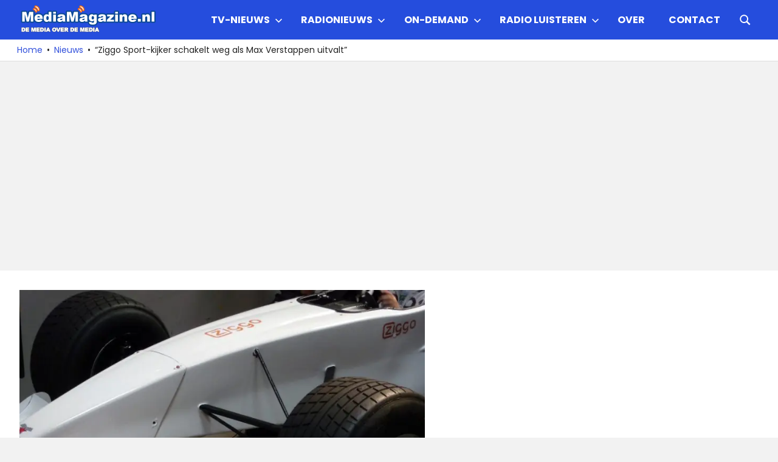

--- FILE ---
content_type: text/html; charset=UTF-8
request_url: https://mediamagazine.nl/ziggo-sport-kijker-schakelt-weg-als-max-verstappen-uitvalt/
body_size: 16390
content:
<!DOCTYPE html>
<html lang="nl-NL">

<head>
<meta charset="UTF-8">
<meta name="viewport" content="width=device-width, initial-scale=1">
<link rel="profile" href="http://gmpg.org/xfn/11">
<link rel="pingback" href="https://mediamagazine.nl/xmlrpc.php">

<script type="text/javascript">
/* <![CDATA[ */
(()=>{var e={};e.g=function(){if("object"==typeof globalThis)return globalThis;try{return this||new Function("return this")()}catch(e){if("object"==typeof window)return window}}(),function({ampUrl:n,isCustomizePreview:t,isAmpDevMode:r,noampQueryVarName:o,noampQueryVarValue:s,disabledStorageKey:i,mobileUserAgents:a,regexRegex:c}){if("undefined"==typeof sessionStorage)return;const d=new RegExp(c);if(!a.some((e=>{const n=e.match(d);return!(!n||!new RegExp(n[1],n[2]).test(navigator.userAgent))||navigator.userAgent.includes(e)})))return;e.g.addEventListener("DOMContentLoaded",(()=>{const e=document.getElementById("amp-mobile-version-switcher");if(!e)return;e.hidden=!1;const n=e.querySelector("a[href]");n&&n.addEventListener("click",(()=>{sessionStorage.removeItem(i)}))}));const g=r&&["paired-browsing-non-amp","paired-browsing-amp"].includes(window.name);if(sessionStorage.getItem(i)||t||g)return;const u=new URL(location.href),m=new URL(n);m.hash=u.hash,u.searchParams.has(o)&&s===u.searchParams.get(o)?sessionStorage.setItem(i,"1"):m.href!==u.href&&(window.stop(),location.replace(m.href))}({"ampUrl":"https:\/\/mediamagazine.nl\/ziggo-sport-kijker-schakelt-weg-als-max-verstappen-uitvalt\/?amp=1","noampQueryVarName":"noamp","noampQueryVarValue":"mobile","disabledStorageKey":"amp_mobile_redirect_disabled","mobileUserAgents":["Mobile","Android","Silk\/","Kindle","BlackBerry","Opera Mini","Opera Mobi"],"regexRegex":"^\\\/((?:.|\\n)+)\\\/([i]*)$","isCustomizePreview":false,"isAmpDevMode":false})})();
/* ]]> */
</script>
<meta name='robots' content='index, follow, max-image-preview:large, max-snippet:-1, max-video-preview:-1' />

	<!-- This site is optimized with the Yoast SEO Premium plugin v26.7 (Yoast SEO v26.7) - https://yoast.com/wordpress/plugins/seo/ -->
	<title>&quot;Ziggo Sport-kijker schakelt weg als Max Verstappen uitvalt&quot;</title>
	<meta name="description" content="Een kwart tot de helft van de kijkers naar de Formule 1 via televisiezender Ziggo Sport schakelt naar een andere zender als Max Verstappen uitvalt." />
	<link rel="canonical" href="https://mediamagazine.nl/ziggo-sport-kijker-schakelt-weg-als-max-verstappen-uitvalt/" />
	<meta property="og:locale" content="nl_NL" />
	<meta property="og:type" content="article" />
	<meta property="og:title" content="MediaMagazine.nl" />
	<meta property="og:description" content="MediaMagazine.nl - De Media over de media met elke dag het laatste nieuws over radio, televisie en Internet." />
	<meta property="og:url" content="https://mediamagazine.nl/ziggo-sport-kijker-schakelt-weg-als-max-verstappen-uitvalt/" />
	<meta property="og:site_name" content="MediaMagazine" />
	<meta property="article:publisher" content="http://www.facebook.com/mediamagazineNL" />
	<meta property="article:author" content="MediamagazineNL" />
	<meta property="article:published_time" content="2017-08-28T15:06:38+00:00" />
	<meta property="article:modified_time" content="2017-08-28T16:32:53+00:00" />
	<meta property="og:image" content="https://mediamagazine.siticdn.nl/wp-content/uploads/2016/09/formule-1-ziggo.jpg" />
	<meta property="og:image:width" content="1024" />
	<meta property="og:image:height" content="768" />
	<meta property="og:image:type" content="image/jpeg" />
	<meta name="author" content="Redactie" />
	<meta name="twitter:card" content="summary_large_image" />
	<meta name="twitter:creator" content="@Mediamagazine" />
	<meta name="twitter:site" content="@MediaMagazine" />
	<script type="application/ld+json" class="yoast-schema-graph">{"@context":"https://schema.org","@graph":[{"@type":"Article","@id":"https://mediamagazine.nl/ziggo-sport-kijker-schakelt-weg-als-max-verstappen-uitvalt/#article","isPartOf":{"@id":"https://mediamagazine.nl/ziggo-sport-kijker-schakelt-weg-als-max-verstappen-uitvalt/"},"author":{"name":"Redactie","@id":"https://mediamagazine.nl/#/schema/person/99a3f8572718e389c1a55703ed101fca"},"headline":"&#8220;Ziggo Sport-kijker schakelt weg als Max Verstappen uitvalt&#8221;","datePublished":"2017-08-28T15:06:38+00:00","dateModified":"2017-08-28T16:32:53+00:00","mainEntityOfPage":{"@id":"https://mediamagazine.nl/ziggo-sport-kijker-schakelt-weg-als-max-verstappen-uitvalt/"},"wordCount":351,"publisher":{"@id":"https://mediamagazine.nl/#organization"},"image":{"@id":"https://mediamagazine.nl/ziggo-sport-kijker-schakelt-weg-als-max-verstappen-uitvalt/#primaryimage"},"thumbnailUrl":"https://mediamagazine.siticdn.nl/wp-content/uploads/2016/09/formule-1-ziggo.jpg","keywords":["Formule 1","Grand Prix","kijkcijfers","Max Verstappen","Peptalk","ziggo","Ziggo Sport"],"articleSection":["Nieuws","Televisienieuws"],"inLanguage":"nl-NL","copyrightYear":"2017","copyrightHolder":{"@id":"https://mediamagazine.nl/#organization"}},{"@type":"WebPage","@id":"https://mediamagazine.nl/ziggo-sport-kijker-schakelt-weg-als-max-verstappen-uitvalt/","url":"https://mediamagazine.nl/ziggo-sport-kijker-schakelt-weg-als-max-verstappen-uitvalt/","name":"\"Ziggo Sport-kijker schakelt weg als Max Verstappen uitvalt\"","isPartOf":{"@id":"https://mediamagazine.nl/#website"},"primaryImageOfPage":{"@id":"https://mediamagazine.nl/ziggo-sport-kijker-schakelt-weg-als-max-verstappen-uitvalt/#primaryimage"},"image":{"@id":"https://mediamagazine.nl/ziggo-sport-kijker-schakelt-weg-als-max-verstappen-uitvalt/#primaryimage"},"thumbnailUrl":"https://mediamagazine.siticdn.nl/wp-content/uploads/2016/09/formule-1-ziggo.jpg","datePublished":"2017-08-28T15:06:38+00:00","dateModified":"2017-08-28T16:32:53+00:00","description":"Een kwart tot de helft van de kijkers naar de Formule 1 via televisiezender Ziggo Sport schakelt naar een andere zender als Max Verstappen uitvalt.","breadcrumb":{"@id":"https://mediamagazine.nl/ziggo-sport-kijker-schakelt-weg-als-max-verstappen-uitvalt/#breadcrumb"},"inLanguage":"nl-NL","potentialAction":[{"@type":"ReadAction","target":["https://mediamagazine.nl/ziggo-sport-kijker-schakelt-weg-als-max-verstappen-uitvalt/"]}]},{"@type":"ImageObject","inLanguage":"nl-NL","@id":"https://mediamagazine.nl/ziggo-sport-kijker-schakelt-weg-als-max-verstappen-uitvalt/#primaryimage","url":"https://mediamagazine.siticdn.nl/wp-content/uploads/2016/09/formule-1-ziggo.jpg","contentUrl":"https://mediamagazine.siticdn.nl/wp-content/uploads/2016/09/formule-1-ziggo.jpg","width":1024,"height":768,"caption":"(C) Mediamagazine"},{"@type":"BreadcrumbList","@id":"https://mediamagazine.nl/ziggo-sport-kijker-schakelt-weg-als-max-verstappen-uitvalt/#breadcrumb","itemListElement":[{"@type":"ListItem","position":1,"name":"Home","item":"https://mediamagazine.nl/"},{"@type":"ListItem","position":2,"name":"&#8220;Ziggo Sport-kijker schakelt weg als Max Verstappen uitvalt&#8221;"}]},{"@type":"WebSite","@id":"https://mediamagazine.nl/#website","url":"https://mediamagazine.nl/","name":"MediaMagazine.nl","description":"De media over de media","publisher":{"@id":"https://mediamagazine.nl/#organization"},"alternateName":"MediaMagazine","potentialAction":[{"@type":"SearchAction","target":{"@type":"EntryPoint","urlTemplate":"https://mediamagazine.nl/?s={search_term_string}"},"query-input":{"@type":"PropertyValueSpecification","valueRequired":true,"valueName":"search_term_string"}}],"inLanguage":"nl-NL"},{"@type":"Organization","@id":"https://mediamagazine.nl/#organization","name":"MediaMagazine.nl","alternateName":"MediaMagazine","url":"https://mediamagazine.nl/","logo":{"@type":"ImageObject","inLanguage":"nl-NL","@id":"https://mediamagazine.nl/#/schema/logo/image/","url":"https://mediamagazine.siticdn.nl/wp-content/uploads/2015/06/logo.png","contentUrl":"https://mediamagazine.siticdn.nl/wp-content/uploads/2015/06/logo.png","width":500,"height":100,"caption":"MediaMagazine.nl"},"image":{"@id":"https://mediamagazine.nl/#/schema/logo/image/"},"sameAs":["http://www.facebook.com/mediamagazineNL","https://x.com/MediaMagazine"],"publishingPrinciples":"https://mediamagazine.nl/over/","ownershipFundingInfo":"https://mediamagazine.nl/over/","actionableFeedbackPolicy":"https://mediamagazine.nl/over/contactpagina/","correctionsPolicy":"https://mediamagazine.nl/over/","ethicsPolicy":"https://mediamagazine.nl/over/","diversityPolicy":"https://mediamagazine.nl/over/","diversityStaffingReport":"https://mediamagazine.nl/over/"},{"@type":"Person","@id":"https://mediamagazine.nl/#/schema/person/99a3f8572718e389c1a55703ed101fca","name":"Redactie","description":"Mediamagazine, al sinds 1996 het laatste medianieuws uit binnen- en buitenland, op één website.","sameAs":["https://mediamagazine.nl","MediamagazineNL","https://x.com/Mediamagazine"]}]}</script>
	<!-- / Yoast SEO Premium plugin. -->


<link rel='dns-prefetch' href='//www.googletagmanager.com' />
<link rel='dns-prefetch' href='//pagead2.googlesyndication.com' />
<link rel="alternate" type="application/rss+xml" title="MediaMagazine &raquo; feed" href="https://mediamagazine.nl/feed/" />
<style type="text/css">
.archive #nav-above,
					.archive #nav-below,
					.search #nav-above,
					.search #nav-below,
					.blog #nav-below, 
					.blog #nav-above, 
					.navigation.paging-navigation, 
					.navigation.pagination,
					.pagination.paging-pagination, 
					.pagination.pagination, 
					.pagination.loop-pagination, 
					.bicubic-nav-link, 
					#page-nav, 
					.camp-paging, 
					#reposter_nav-pages, 
					.unity-post-pagination, 
					.wordpost_content .nav_post_link { 
						display: none !important; 
					}
					.single-gallery .pagination.gllrpr_pagination {
						display: block !important; 
					}</style>
		
	<style id='wp-img-auto-sizes-contain-inline-css' type='text/css'>
img:is([sizes=auto i],[sizes^="auto," i]){contain-intrinsic-size:3000px 1500px}
/*# sourceURL=wp-img-auto-sizes-contain-inline-css */
</style>
<link rel='stylesheet' id='gridbox-theme-fonts-css' href='https://mediamagazine.siticdn.nl/wp-content/fonts/9651b54c4787354313420df13cfbb34b.css?ver=20201110' type='text/css' media='all' />
<style id='wp-emoji-styles-inline-css' type='text/css'>

	img.wp-smiley, img.emoji {
		display: inline !important;
		border: none !important;
		box-shadow: none !important;
		height: 1em !important;
		width: 1em !important;
		margin: 0 0.07em !important;
		vertical-align: -0.1em !important;
		background: none !important;
		padding: 0 !important;
	}
/*# sourceURL=wp-emoji-styles-inline-css */
</style>
<style id='wp-block-library-inline-css' type='text/css'>
:root{--wp-block-synced-color:#7a00df;--wp-block-synced-color--rgb:122,0,223;--wp-bound-block-color:var(--wp-block-synced-color);--wp-editor-canvas-background:#ddd;--wp-admin-theme-color:#007cba;--wp-admin-theme-color--rgb:0,124,186;--wp-admin-theme-color-darker-10:#006ba1;--wp-admin-theme-color-darker-10--rgb:0,107,160.5;--wp-admin-theme-color-darker-20:#005a87;--wp-admin-theme-color-darker-20--rgb:0,90,135;--wp-admin-border-width-focus:2px}@media (min-resolution:192dpi){:root{--wp-admin-border-width-focus:1.5px}}.wp-element-button{cursor:pointer}:root .has-very-light-gray-background-color{background-color:#eee}:root .has-very-dark-gray-background-color{background-color:#313131}:root .has-very-light-gray-color{color:#eee}:root .has-very-dark-gray-color{color:#313131}:root .has-vivid-green-cyan-to-vivid-cyan-blue-gradient-background{background:linear-gradient(135deg,#00d084,#0693e3)}:root .has-purple-crush-gradient-background{background:linear-gradient(135deg,#34e2e4,#4721fb 50%,#ab1dfe)}:root .has-hazy-dawn-gradient-background{background:linear-gradient(135deg,#faaca8,#dad0ec)}:root .has-subdued-olive-gradient-background{background:linear-gradient(135deg,#fafae1,#67a671)}:root .has-atomic-cream-gradient-background{background:linear-gradient(135deg,#fdd79a,#004a59)}:root .has-nightshade-gradient-background{background:linear-gradient(135deg,#330968,#31cdcf)}:root .has-midnight-gradient-background{background:linear-gradient(135deg,#020381,#2874fc)}:root{--wp--preset--font-size--normal:16px;--wp--preset--font-size--huge:42px}.has-regular-font-size{font-size:1em}.has-larger-font-size{font-size:2.625em}.has-normal-font-size{font-size:var(--wp--preset--font-size--normal)}.has-huge-font-size{font-size:var(--wp--preset--font-size--huge)}.has-text-align-center{text-align:center}.has-text-align-left{text-align:left}.has-text-align-right{text-align:right}.has-fit-text{white-space:nowrap!important}#end-resizable-editor-section{display:none}.aligncenter{clear:both}.items-justified-left{justify-content:flex-start}.items-justified-center{justify-content:center}.items-justified-right{justify-content:flex-end}.items-justified-space-between{justify-content:space-between}.screen-reader-text{border:0;clip-path:inset(50%);height:1px;margin:-1px;overflow:hidden;padding:0;position:absolute;width:1px;word-wrap:normal!important}.screen-reader-text:focus{background-color:#ddd;clip-path:none;color:#444;display:block;font-size:1em;height:auto;left:5px;line-height:normal;padding:15px 23px 14px;text-decoration:none;top:5px;width:auto;z-index:100000}html :where(.has-border-color){border-style:solid}html :where([style*=border-top-color]){border-top-style:solid}html :where([style*=border-right-color]){border-right-style:solid}html :where([style*=border-bottom-color]){border-bottom-style:solid}html :where([style*=border-left-color]){border-left-style:solid}html :where([style*=border-width]){border-style:solid}html :where([style*=border-top-width]){border-top-style:solid}html :where([style*=border-right-width]){border-right-style:solid}html :where([style*=border-bottom-width]){border-bottom-style:solid}html :where([style*=border-left-width]){border-left-style:solid}html :where(img[class*=wp-image-]){height:auto;max-width:100%}:where(figure){margin:0 0 1em}html :where(.is-position-sticky){--wp-admin--admin-bar--position-offset:var(--wp-admin--admin-bar--height,0px)}@media screen and (max-width:600px){html :where(.is-position-sticky){--wp-admin--admin-bar--position-offset:0px}}

/*# sourceURL=wp-block-library-inline-css */
</style><style id='global-styles-inline-css' type='text/css'>
:root{--wp--preset--aspect-ratio--square: 1;--wp--preset--aspect-ratio--4-3: 4/3;--wp--preset--aspect-ratio--3-4: 3/4;--wp--preset--aspect-ratio--3-2: 3/2;--wp--preset--aspect-ratio--2-3: 2/3;--wp--preset--aspect-ratio--16-9: 16/9;--wp--preset--aspect-ratio--9-16: 9/16;--wp--preset--color--black: #000000;--wp--preset--color--cyan-bluish-gray: #abb8c3;--wp--preset--color--white: #ffffff;--wp--preset--color--pale-pink: #f78da7;--wp--preset--color--vivid-red: #cf2e2e;--wp--preset--color--luminous-vivid-orange: #ff6900;--wp--preset--color--luminous-vivid-amber: #fcb900;--wp--preset--color--light-green-cyan: #7bdcb5;--wp--preset--color--vivid-green-cyan: #00d084;--wp--preset--color--pale-cyan-blue: #8ed1fc;--wp--preset--color--vivid-cyan-blue: #0693e3;--wp--preset--color--vivid-purple: #9b51e0;--wp--preset--color--primary: #3625ed;--wp--preset--color--secondary: #114477;--wp--preset--color--tertiary: #111133;--wp--preset--color--accent: #117744;--wp--preset--color--highlight: #aa445e;--wp--preset--color--light-gray: #dddddd;--wp--preset--color--gray: #999999;--wp--preset--color--dark-gray: #222222;--wp--preset--gradient--vivid-cyan-blue-to-vivid-purple: linear-gradient(135deg,rgb(6,147,227) 0%,rgb(155,81,224) 100%);--wp--preset--gradient--light-green-cyan-to-vivid-green-cyan: linear-gradient(135deg,rgb(122,220,180) 0%,rgb(0,208,130) 100%);--wp--preset--gradient--luminous-vivid-amber-to-luminous-vivid-orange: linear-gradient(135deg,rgb(252,185,0) 0%,rgb(255,105,0) 100%);--wp--preset--gradient--luminous-vivid-orange-to-vivid-red: linear-gradient(135deg,rgb(255,105,0) 0%,rgb(207,46,46) 100%);--wp--preset--gradient--very-light-gray-to-cyan-bluish-gray: linear-gradient(135deg,rgb(238,238,238) 0%,rgb(169,184,195) 100%);--wp--preset--gradient--cool-to-warm-spectrum: linear-gradient(135deg,rgb(74,234,220) 0%,rgb(151,120,209) 20%,rgb(207,42,186) 40%,rgb(238,44,130) 60%,rgb(251,105,98) 80%,rgb(254,248,76) 100%);--wp--preset--gradient--blush-light-purple: linear-gradient(135deg,rgb(255,206,236) 0%,rgb(152,150,240) 100%);--wp--preset--gradient--blush-bordeaux: linear-gradient(135deg,rgb(254,205,165) 0%,rgb(254,45,45) 50%,rgb(107,0,62) 100%);--wp--preset--gradient--luminous-dusk: linear-gradient(135deg,rgb(255,203,112) 0%,rgb(199,81,192) 50%,rgb(65,88,208) 100%);--wp--preset--gradient--pale-ocean: linear-gradient(135deg,rgb(255,245,203) 0%,rgb(182,227,212) 50%,rgb(51,167,181) 100%);--wp--preset--gradient--electric-grass: linear-gradient(135deg,rgb(202,248,128) 0%,rgb(113,206,126) 100%);--wp--preset--gradient--midnight: linear-gradient(135deg,rgb(2,3,129) 0%,rgb(40,116,252) 100%);--wp--preset--font-size--small: 13px;--wp--preset--font-size--medium: 20px;--wp--preset--font-size--large: 36px;--wp--preset--font-size--x-large: 42px;--wp--preset--spacing--20: 0.44rem;--wp--preset--spacing--30: 0.67rem;--wp--preset--spacing--40: 1rem;--wp--preset--spacing--50: 1.5rem;--wp--preset--spacing--60: 2.25rem;--wp--preset--spacing--70: 3.38rem;--wp--preset--spacing--80: 5.06rem;--wp--preset--shadow--natural: 6px 6px 9px rgba(0, 0, 0, 0.2);--wp--preset--shadow--deep: 12px 12px 50px rgba(0, 0, 0, 0.4);--wp--preset--shadow--sharp: 6px 6px 0px rgba(0, 0, 0, 0.2);--wp--preset--shadow--outlined: 6px 6px 0px -3px rgb(255, 255, 255), 6px 6px rgb(0, 0, 0);--wp--preset--shadow--crisp: 6px 6px 0px rgb(0, 0, 0);}:where(.is-layout-flex){gap: 0.5em;}:where(.is-layout-grid){gap: 0.5em;}body .is-layout-flex{display: flex;}.is-layout-flex{flex-wrap: wrap;align-items: center;}.is-layout-flex > :is(*, div){margin: 0;}body .is-layout-grid{display: grid;}.is-layout-grid > :is(*, div){margin: 0;}:where(.wp-block-columns.is-layout-flex){gap: 2em;}:where(.wp-block-columns.is-layout-grid){gap: 2em;}:where(.wp-block-post-template.is-layout-flex){gap: 1.25em;}:where(.wp-block-post-template.is-layout-grid){gap: 1.25em;}.has-black-color{color: var(--wp--preset--color--black) !important;}.has-cyan-bluish-gray-color{color: var(--wp--preset--color--cyan-bluish-gray) !important;}.has-white-color{color: var(--wp--preset--color--white) !important;}.has-pale-pink-color{color: var(--wp--preset--color--pale-pink) !important;}.has-vivid-red-color{color: var(--wp--preset--color--vivid-red) !important;}.has-luminous-vivid-orange-color{color: var(--wp--preset--color--luminous-vivid-orange) !important;}.has-luminous-vivid-amber-color{color: var(--wp--preset--color--luminous-vivid-amber) !important;}.has-light-green-cyan-color{color: var(--wp--preset--color--light-green-cyan) !important;}.has-vivid-green-cyan-color{color: var(--wp--preset--color--vivid-green-cyan) !important;}.has-pale-cyan-blue-color{color: var(--wp--preset--color--pale-cyan-blue) !important;}.has-vivid-cyan-blue-color{color: var(--wp--preset--color--vivid-cyan-blue) !important;}.has-vivid-purple-color{color: var(--wp--preset--color--vivid-purple) !important;}.has-black-background-color{background-color: var(--wp--preset--color--black) !important;}.has-cyan-bluish-gray-background-color{background-color: var(--wp--preset--color--cyan-bluish-gray) !important;}.has-white-background-color{background-color: var(--wp--preset--color--white) !important;}.has-pale-pink-background-color{background-color: var(--wp--preset--color--pale-pink) !important;}.has-vivid-red-background-color{background-color: var(--wp--preset--color--vivid-red) !important;}.has-luminous-vivid-orange-background-color{background-color: var(--wp--preset--color--luminous-vivid-orange) !important;}.has-luminous-vivid-amber-background-color{background-color: var(--wp--preset--color--luminous-vivid-amber) !important;}.has-light-green-cyan-background-color{background-color: var(--wp--preset--color--light-green-cyan) !important;}.has-vivid-green-cyan-background-color{background-color: var(--wp--preset--color--vivid-green-cyan) !important;}.has-pale-cyan-blue-background-color{background-color: var(--wp--preset--color--pale-cyan-blue) !important;}.has-vivid-cyan-blue-background-color{background-color: var(--wp--preset--color--vivid-cyan-blue) !important;}.has-vivid-purple-background-color{background-color: var(--wp--preset--color--vivid-purple) !important;}.has-black-border-color{border-color: var(--wp--preset--color--black) !important;}.has-cyan-bluish-gray-border-color{border-color: var(--wp--preset--color--cyan-bluish-gray) !important;}.has-white-border-color{border-color: var(--wp--preset--color--white) !important;}.has-pale-pink-border-color{border-color: var(--wp--preset--color--pale-pink) !important;}.has-vivid-red-border-color{border-color: var(--wp--preset--color--vivid-red) !important;}.has-luminous-vivid-orange-border-color{border-color: var(--wp--preset--color--luminous-vivid-orange) !important;}.has-luminous-vivid-amber-border-color{border-color: var(--wp--preset--color--luminous-vivid-amber) !important;}.has-light-green-cyan-border-color{border-color: var(--wp--preset--color--light-green-cyan) !important;}.has-vivid-green-cyan-border-color{border-color: var(--wp--preset--color--vivid-green-cyan) !important;}.has-pale-cyan-blue-border-color{border-color: var(--wp--preset--color--pale-cyan-blue) !important;}.has-vivid-cyan-blue-border-color{border-color: var(--wp--preset--color--vivid-cyan-blue) !important;}.has-vivid-purple-border-color{border-color: var(--wp--preset--color--vivid-purple) !important;}.has-vivid-cyan-blue-to-vivid-purple-gradient-background{background: var(--wp--preset--gradient--vivid-cyan-blue-to-vivid-purple) !important;}.has-light-green-cyan-to-vivid-green-cyan-gradient-background{background: var(--wp--preset--gradient--light-green-cyan-to-vivid-green-cyan) !important;}.has-luminous-vivid-amber-to-luminous-vivid-orange-gradient-background{background: var(--wp--preset--gradient--luminous-vivid-amber-to-luminous-vivid-orange) !important;}.has-luminous-vivid-orange-to-vivid-red-gradient-background{background: var(--wp--preset--gradient--luminous-vivid-orange-to-vivid-red) !important;}.has-very-light-gray-to-cyan-bluish-gray-gradient-background{background: var(--wp--preset--gradient--very-light-gray-to-cyan-bluish-gray) !important;}.has-cool-to-warm-spectrum-gradient-background{background: var(--wp--preset--gradient--cool-to-warm-spectrum) !important;}.has-blush-light-purple-gradient-background{background: var(--wp--preset--gradient--blush-light-purple) !important;}.has-blush-bordeaux-gradient-background{background: var(--wp--preset--gradient--blush-bordeaux) !important;}.has-luminous-dusk-gradient-background{background: var(--wp--preset--gradient--luminous-dusk) !important;}.has-pale-ocean-gradient-background{background: var(--wp--preset--gradient--pale-ocean) !important;}.has-electric-grass-gradient-background{background: var(--wp--preset--gradient--electric-grass) !important;}.has-midnight-gradient-background{background: var(--wp--preset--gradient--midnight) !important;}.has-small-font-size{font-size: var(--wp--preset--font-size--small) !important;}.has-medium-font-size{font-size: var(--wp--preset--font-size--medium) !important;}.has-large-font-size{font-size: var(--wp--preset--font-size--large) !important;}.has-x-large-font-size{font-size: var(--wp--preset--font-size--x-large) !important;}
/*# sourceURL=global-styles-inline-css */
</style>

<style id='classic-theme-styles-inline-css' type='text/css'>
/*! This file is auto-generated */
.wp-block-button__link{color:#fff;background-color:#32373c;border-radius:9999px;box-shadow:none;text-decoration:none;padding:calc(.667em + 2px) calc(1.333em + 2px);font-size:1.125em}.wp-block-file__button{background:#32373c;color:#fff;text-decoration:none}
/*# sourceURL=//mediamagazine.siticdn.nl/wp-includes/css/classic-themes.min.css */
</style>
<link rel='stylesheet' id='themezee-social-sharing-css' href='https://mediamagazine.siticdn.nl/wp-content/plugins/themezee-social-sharing/assets/css/themezee-social-sharing.css?ver=1.1.1' type='text/css' media='all' />
<link rel='stylesheet' id='gridbox-stylesheet-css' href='https://mediamagazine.siticdn.nl/wp-content/themes/gridbox/style.css?ver=2.4.2' type='text/css' media='all' />
<style id='gridbox-stylesheet-inline-css' type='text/css'>
.site-title, .site-description, .type-post .entry-footer .entry-tags, .type-post .entry-footer .post-navigation, .type-post .entry-footer .entry-author { position: absolute; clip: rect(1px, 1px, 1px, 1px); width: 1px; height: 1px; overflow: hidden; }
.site-branding .custom-logo { width: 225px; }
/*# sourceURL=gridbox-stylesheet-inline-css */
</style>
<link rel='stylesheet' id='gridbox-safari-flexbox-fixes-css' href='https://mediamagazine.siticdn.nl/wp-content/themes/gridbox/assets/css/safari-flexbox-fixes.css?ver=20200420' type='text/css' media='all' />
<link rel='stylesheet' id='tablepress-default-css' href='https://mediamagazine.siticdn.nl/wp-content/plugins/tablepress/css/build/default.css?ver=3.2.6' type='text/css' media='all' />
<link rel='stylesheet' id='gridbox-pro-css' href='https://mediamagazine.siticdn.nl/wp-content/plugins/gridbox-pro/assets/css/gridbox-pro.css?ver=2.2.7' type='text/css' media='all' />
<style id='gridbox-pro-inline-css' type='text/css'>
:root {--primary-color: #3625ed;}:root {--header-bar-background-color: #254ddd;--header-background-color: #254ddd;--link-color: #3251db;--title-color: #3200ea;--widget-title-color: #3200ea;--widget-title-border-color: #3200ea;--footer-background-color: #0030dd;}:root {--text-font: "Poppins", Arial, Helvetica, sans-serif; --title-font: "Poppins", Arial, Helvetica, sans-serif; --navi-font: "Poppins", Arial, Helvetica, sans-serif; --navi-font-weight: bold; --navi-text-transform: uppercase; --widget-title-font: "Poppins", Arial, Helvetica, sans-serif; --widget-title-font-weight: normal; --widget-title-text-transform: none; }@media only screen and (min-width: 60em) {.site-branding {margin-top: 0.5em;margin-bottom: 0.5em;}}@media only screen and (min-width: 60em) {.primary-navigation {margin-top: 0.5em;margin-bottom: 0.5em;}}@media only screen and (min-width: 60em) {.header-main,.primary-navigation {align-items: initial;}}
/*# sourceURL=gridbox-pro-inline-css */
</style>
<link rel='stylesheet' id='wp-paginate-css' href='https://mediamagazine.siticdn.nl/wp-content/plugins/wp-paginate/css/wp-paginate.css?ver=2.2.4' type='text/css' media='screen' />
<script type="text/javascript" src="https://mediamagazine.siticdn.nl/wp-includes/js/jquery/jquery.min.js?ver=3.7.1" id="jquery-core-js"></script>
<script type="text/javascript" src="https://mediamagazine.siticdn.nl/wp-includes/js/jquery/jquery-migrate.min.js?ver=3.4.1" id="jquery-migrate-js"></script>
<script type="text/javascript" src="https://mediamagazine.siticdn.nl/wp-content/plugins/themezee-social-sharing/assets/js/themezee-social-sharing.js?ver=1.1.1" id="themezee-social-sharing-js"></script>
<script type="text/javascript" src="https://mediamagazine.siticdn.nl/wp-content/themes/gridbox/assets/js/sticky-header.js?ver=20200808" id="gridbox-jquery-sticky-header-js"></script>
<script type="text/javascript" src="https://mediamagazine.siticdn.nl/wp-content/themes/gridbox/assets/js/svgxuse.min.js?ver=1.2.6" id="svgxuse-js"></script>
<meta name="generator" content="Site Kit by Google 1.170.0" /><script async src="https://pagead2.googlesyndication.com/pagead/js/adsbygoogle.js?client=ca-pub-3144846804994242"
     crossorigin="anonymous">
</script>

<!-- Global site tag (gtag.js) - Google Analytics -->
<script async src="https://www.googletagmanager.com/gtag/js?id=G-LR49LMEMZM"></script>
<script>
  window.dataLayer = window.dataLayer || [];
  function gtag(){dataLayer.push(arguments);}
  gtag('js', new Date());

  gtag('config', 'G-LR49LMEMZM');
</script>

<script type="text/javascript">
    (function(c,l,a,r,i,t,y){
        c[a]=c[a]||function(){(c[a].q=c[a].q||[]).push(arguments)};
        t=l.createElement(r);t.async=1;t.src="https://www.clarity.ms/tag/"+i;
        y=l.getElementsByTagName(r)[0];y.parentNode.insertBefore(t,y);
    })(window, document, "clarity", "script", "6ehz4pcxp8");
</script><script>document.createElement( "picture" );if(!window.HTMLPictureElement && document.addEventListener) {window.addEventListener("DOMContentLoaded", function() {var s = document.createElement("script");s.src = "https://mediamagazine.siticdn.nl/wp-content/plugins/webp-express/js/picturefill.min.js";document.body.appendChild(s);});}</script><link rel="alternate" type="text/html" media="only screen and (max-width: 640px)" href="https://mediamagazine.nl/ziggo-sport-kijker-schakelt-weg-als-max-verstappen-uitvalt/?amp=1">
<!-- Google AdSense meta tags toegevoegd door Site Kit -->
<meta name="google-adsense-platform-account" content="ca-host-pub-2644536267352236">
<meta name="google-adsense-platform-domain" content="sitekit.withgoogle.com">
<!-- Einde Google AdSense meta tags toegevoegd door Site Kit -->
<style type="text/css" id="custom-background-css">
body.custom-background { background-color: #f2f2f2; }
</style>
	<link rel="amphtml" href="https://mediamagazine.nl/ziggo-sport-kijker-schakelt-weg-als-max-verstappen-uitvalt/?amp=1">
<!-- Google AdSense snippet toegevoegd door Site Kit -->
<script type="text/javascript" async="async" src="https://pagead2.googlesyndication.com/pagead/js/adsbygoogle.js?client=ca-pub-3144846804994242&amp;host=ca-host-pub-2644536267352236" crossorigin="anonymous"></script>

<!-- Einde Google AdSense snippet toegevoegd door Site Kit -->
<style>#amp-mobile-version-switcher{left:0;position:absolute;width:100%;z-index:100}#amp-mobile-version-switcher>a{background-color:#444;border:0;color:#eaeaea;display:block;font-family:-apple-system,BlinkMacSystemFont,Segoe UI,Roboto,Oxygen-Sans,Ubuntu,Cantarell,Helvetica Neue,sans-serif;font-size:16px;font-weight:600;padding:15px 0;text-align:center;-webkit-text-decoration:none;text-decoration:none}#amp-mobile-version-switcher>a:active,#amp-mobile-version-switcher>a:focus,#amp-mobile-version-switcher>a:hover{-webkit-text-decoration:underline;text-decoration:underline}</style><link rel="icon" href="https://mediamagazine.siticdn.nl/wp-content/uploads/2016/02/300PNG-Logo-MM-150x150.png" sizes="32x32" />
<link rel="icon" href="https://mediamagazine.siticdn.nl/wp-content/uploads/2016/02/300PNG-Logo-MM.png" sizes="192x192" />
<link rel="apple-touch-icon" href="https://mediamagazine.siticdn.nl/wp-content/uploads/2016/02/300PNG-Logo-MM.png" />
<meta name="msapplication-TileImage" content="https://mediamagazine.siticdn.nl/wp-content/uploads/2016/02/300PNG-Logo-MM.png" />
		<style type="text/css" id="wp-custom-css">
			function prefix_category_title( $title ) {
    if ( is_category() ) {
        $title = single_cat_title( '', false );
    }
    return $title;
}
add_filter( 'get_the_archive_title', 'prefix_category_title' );
		</style>
		<style id="sccss">a,
.gk-meta-post a,
#gk-mainbody header h1 a,
#gk-mainbody header h2 a,
#gk-article-containter header h2 a:active,
#gk-article-containter header h2 a:focus,
#gk-article-containter header h2 a:hover,
#gk-mainbody #gk-category-containter header h2 a:active,
#gk-mainbody #gk-category-containter header h2 a:focus,
#gk-mainbody #gk-category-containter header h2 a:hover,
a.textLogo,
#gk-bottom3 .box a:active,
#gk-bottom3 .box a:focus,
#gk-bottom3 .box a:hover,
#gk-bottom4 .box a:active,
#gk-bottom4 .box a:focus,
#gk-bottom4 .box a:hover,
#gk-back-to-top:before,
#gk-footer a:active,
#gk-footer a:focus,
#gk-footer a:hover,
#gk-article-containter .gk-comments > a > span,
#gk-article-containter header h2 a:hover,
#gk-category-containter header h2 a:hover {
	color: #0c4994;
}

a.cssLogo,
#gk-logo-small.cssLogo {
	background-image: url('../images/style1/logo.png');
}

.svg a.cssLogo,
.svg #gk-logo-small.cssLogo {
	background-image: url('../images/style1/logo.svg');
}

a.textLogo > sup {
	border: 1px solid #0c4994;
	color: #0c4994;
}

#gk-login:active,
#gk-login:focus,
#gk-login:hover,
.btn,
button,
.button,
.readon,
.nav-btn a,
.more-link,
a.gk-button,
input[type="button"],
input[type="submit"] {
	background-color: #0c4994;
}

#gk-back-to-top:active,
#gk-back-to-top:focus,
#gk-back-to-top:hover,
#gk-article-containter header h2 a:hover,
#gk-category-containter header h2 a:hover {
	color: #0c4994!important;
}

#gk-login {
	background-color: #008ce6;
}

/* extensions.css */
.gk-nsp-arts-nav li:hover,
.gk-nsp-arts-nav li.active,
.gk-nsp-links-nav li:hover,
.gk-nsp-links-nav li.active,
.gk-nsp-video_list .gk-nsp-bottom-nav-pagination li:hover,
.gk-nsp-video_list .gk-nsp-bottom-nav-pagination li.active,
.gk-tabs-wrap > ol li.active,
.gk-tabs-wrap > ol li.active:hover {
	background-color: #0c4994;
}


.gk-nsp-next:hover:after,
.gk-nsp-prev:hover:after,
.gk-nsp-highlighter > .gk-nsp-highligher-items-wrap ol li a:hover,
.gk-nsp-highlighter > .gk-nsp-highligher-items-wrap ol li a:active,
.gk-nsp-highlighter > .gk-nsp-highligher-items-wrap ol li a:focus,
.gk-nsp-highlighter .gk-nsp-highlighter-ui a:first-child:hover:before,
.gk-nsp-highlighter .gk-nsp-highlighter-ui a:first-child + a:hover:before,
.gk-nsp-video_list .gk-nsp-bottom-nav-next:hover:after,
.gk-nsp-video_list .gk-nsp-bottom-nav-prev:hover:after,
.gkw-temp,
span.gkw-day-day,
.gk-tabs-wrap > ol li:hover,
#gk-newsletter .box-title small { 
	color: #0c4994;
}

.gk-nsp-header a:active,
.gk-nsp-header a:focus,
.gk-nsp-header a:hover,
.gk-nsp-art .gk-nsp-info a:active,
.gk-nsp-art .gk-nsp-info a:focus,
.gk-nsp-art .gk-nsp-info a:hover,
.gk-nsp-art .readon:active,
.gk-nsp-art .readon:focus,
.gk-nsp-art .readon:hover,
.gk-nsp-link-header a:active,
.gk-nsp-link-header a:focus,
.gk-nsp-link-header a:hover,
.gk-nsp-links-readon:active,
.gk-nsp-links-readon:focus,
.gk-nsp-links-readon:hover,
.gk-nsp.highlights .gk-nsp-info a,
.gk-nsp.highlights .nsp-title-area h3 a:active,
.gk-nsp.highlights .nsp-title-area h3 a:focus,
.gk-nsp.highlights .nsp-title-area h3 a:hover {
	color: #0c4994!important;
}

.gk-tabs-wrap > ol li.active:after {
	border-top-color: #0c4994;
}

/* wp.css */
#main-menu > li.current-menu-item,
#main-menu > li.current_page_item,
#main-menu > li:hover,
#main-menu > li a:hover,
#main-menu > li.active > a,
#main-menu > li.current-menu-item > a,
#main-menu > li.current_page_item > a,
#main-menu > li.current-menu-ancestor > a, 
#main-menu > li.current-menu-parent > a,
#gk-menu-overlay-close,
#gk-menu-overlay-content li a:active,
#gk-menu-overlay-content li a:focus,
#gk-menu-overlay-content li a:hover,
#comments header > .author > a:active,
#comments header > .author > a:focus,
#comments header > .author > a:hover,
#comments em.awaiting-moderation {
	color: #0c4994;
}

#main-menu .sub-menu li:hover > a,
#main-menu .sub-menu li > a:active,
#main-menu .sub-menu li > a:focus,
#main-menu .sub-menu li > a:hover,
#main-menu .menu-cols-2 > .sub-menu > ul > li > a:hover,
#main-menu .menu-cols-3 > .sub-menu > ul > li > a:hover,
#main-menu .menu-cols-4 > .sub-menu > ul > li > a:hover {
	color: #0c4994!important;
}

dl.tags a:active,
dl.tags a:focus,
dl.tags a:hover {
	background-color: #0c4994;
}

/* wp.extensions.css */
.box #wp-calendar #today,
.box.tags .tagcloud a:active,
.box.tags .tagcloud a:focus,
.box.tags .tagcloud a:hover,
.box.color {
	background-color: #0c4994;
}

.box #wp-calendar td a,
.box.menu li:hover:before {
	color: #0c4994;
}

.box.dark a:active,
.box.dark a:focus,
.box.dark a:hover {
	color: #0c4994!important;
}

.box.title-border.title-color1 .box-title { border-top: 1px solid #0c4994; }
.box.title-border.title-color2 .box-title { border-top: 1px solid #56afc3; }
.box.title-border.title-color3 .box-title { border-top: 1px solid #ffc000; }
.box.title-border.title-color4 .box-title { border-top: 1px solid #8560a8; }
.box.title-border.title-color5 .box-title { border-top: 1px solid #fa5f00; }
.box.title-border.title-color6 .box-title { border-top: 1px solid #736357; }


.box.title-color1 .box-title,
.box.title-color1 .gk-nsp-link-header a:hover,
.box.title-color1 .gk-nsp-header a:hover,
.box.title-color1 .gk-nsp-links-readon:hover { color: #0c4994!important; }
.box.title-color2 .box-title,
.box.title-color2 .gk-nsp-link-header a:hover,
.box.title-color2 .gk-nsp-header a:hover,
.box.title-color2 .gk-nsp-links-readon:hover { color: #56afc3!important; }
.box.title-color3 .box-title,
.box.title-color3 .gk-nsp-link-header a:hover,
.box.title-color3 .gk-nsp-header a:hover,
.box.title-color3 .gk-nsp-links-readon:hover { color: #ffc000!important; }
.box.title-color4 .box-title,
.box.title-color4 .gk-nsp-link-header a:hover,
.box.title-color4 .gk-nsp-header a:hover,
.box.title-color4 .gk-nsp-links-readon:hover { color: #8560a8!important; }
.box.title-color5 .box-title,
.box.title-color5 .gk-nsp-link-header a:hover,
.box.title-color5 .gk-nsp-header a:hover,
.box.title-color5 .gk-nsp-links-readon:hover { color: #fa5f00!important; } 
.box.title-color6 .box-title,
.box.title-color6 .gk-nsp-link-header a:hover,
.box.title-color6 .gk-nsp-header a:hover,
.box.title-color6 .gk-nsp-links-readon:hover { color: #736357!important; }

/* stuff.css */
.gk-breadcrumbs > a:before,
.gk-breadcrumbs > span:before,
.loginpage nav.small a:active,
.loginpage nav.small a:focus,
.loginpage nav.small a:hover,
.gk-format-aside:before,
.gk-format-audio:before,
.gk-format-chat:before,
.gk-format-gallery:before,
.gk-format-image:before,
.gk-format-link:before,
.gk-format-quote:before,
.gk-format-status:before,
.gk-format-video:before {
	color: #0c4994;
}

/* shortcode.elements.css */
.gk-note:before,
.gk-members > strong:first-child {
	background-color: #0c4994;
}

.gk-toggle.opened > h3:after,
.gk-toggle.closed > h3:after {
	color: #0c4994;
}

/* shortcode.typography.css */
.gk-warning,
.gk-error,
.gk-contact-error {
	background-color: #0c4994;
}

pre,
pre.gk-code {
	border-left: 5px solid #0c4994;
}

.gk-numblock[data-style="style3"] span {
	color: #0c4994;
	border-color: #0c4994;
}

blockquote.gk-quote:before,
article .content ul li:before,
article .intro ul li:before,
article .summary ul li:before,
#tab-description ul li:before {
	color: #0c4994;
}

/* gallery.css */
.gk-is-btn-next:before,
.gk-is-btn-prev:before {
	color: #0c4994;
}

#gk-mainbody article > header h1, #gk-mainbody article > header h2 {
  clear: both;
  font-size: 34px;
}

h2, .page-title {
  font-size: 24px;
  font-weight: 500;
}

#gk-footer > div {
  padding: 0;
  background-color: #F4F4F4;
}


.gk-page {
  margin: 0 auto;
  width: 100%;
  background-color: #FFF;
}



#wpadminbar #wp-admin-bar-wp-logo>.ab-item {
  padding: 0 0px;
  display: none;
}

#wpadminbar .ab-icon, #wpadminbar .ab-item:before, #wpadminbar>#wp-toolbar>#wp-admin-bar-root-default .ab-icon {
  position: relative;
  float: left;
  font: 400 20px/1 dashicons;
  speak: none;
  padding: 4px 0;
  -webkit-font-smoothing: antialiased;
  -moz-osx-font-smoothing: grayscale;
  background-image: none!important;
  margin-right: 6px;
  display: none;
}

#gk-social i {
  color: #01408F;
  font-size: 30px;
  line-height: 60px;
  margin: 3px;
  -webkit-transition: all .3s ease-out;
  -moz-transition: all .3s ease-out;
  -ms-transition: all .3s ease-out;
  -o-transition: all .3s ease-out;
  transition: all .3s ease-out;
}</style></head>

<body class="wp-singular post-template-default single single-post postid-22028 single-format-standard custom-background wp-custom-logo wp-embed-responsive wp-theme-gridbox post-layout-four-columns post-layout-columns author-hidden categories-hidden">

	
	<div id="page" class="hfeed site">

		<a class="skip-link screen-reader-text" href="#content">Ga naar de inhoud</a>

		
		
		<header id="masthead" class="site-header clearfix" role="banner">

			<div class="header-main container clearfix">

				<div id="logo" class="site-branding clearfix">

					<a href="https://mediamagazine.nl/" class="custom-logo-link" rel="home"><picture><source srcset="https://mediamagazine.siticdn.nl/wp-content/webp-express/webp-images/uploads/cropped-logo.png.webp 450w, https://mediamagazine.siticdn.nl/wp-content/webp-express/webp-images/uploads/cropped-logo-300x61.png.webp 300w" sizes="(max-width: 450px) 100vw, 450px" type="image/webp"><img width="450" height="92" src="https://mediamagazine.siticdn.nl/wp-content/uploads/cropped-logo.png" class="custom-logo webpexpress-processed" alt="MediaMagazine" decoding="async" srcset="https://mediamagazine.siticdn.nl/wp-content/uploads/cropped-logo.png 450w, https://mediamagazine.siticdn.nl/wp-content/uploads/cropped-logo-300x61.png 300w" sizes="(max-width: 450px) 100vw, 450px"></picture></a>					
			<p class="site-title"><a href="https://mediamagazine.nl/" rel="home">MediaMagazine</a></p>

								
			<p class="site-description">De media over de media</p>

			
				</div><!-- .site-branding -->

				

	
	<button class="primary-menu-toggle menu-toggle" aria-controls="primary-menu" aria-expanded="false" >
		<svg class="icon icon-menu" aria-hidden="true" role="img"> <use xlink:href="https://mediamagazine.nl/wp-content/themes/gridbox/assets/icons/genericons-neue.svg#menu"></use> </svg><svg class="icon icon-close" aria-hidden="true" role="img"> <use xlink:href="https://mediamagazine.nl/wp-content/themes/gridbox/assets/icons/genericons-neue.svg#close"></use> </svg>		<span class="menu-toggle-text screen-reader-text">Menu</span>
	</button>

	<div class="primary-navigation">

		<nav id="site-navigation" class="main-navigation" role="navigation"  aria-label="Primair menu">

			<ul id="primary-menu" class="menu"><li id="menu-item-6199" class="menu-item menu-item-type-taxonomy menu-item-object-category current-post-ancestor current-menu-parent current-post-parent menu-item-has-children menu-item-6199"><a href="https://mediamagazine.nl/category/nieuws/televisie/">TV-nieuws<svg class="icon icon-expand" aria-hidden="true" role="img"> <use xlink:href="https://mediamagazine.nl/wp-content/themes/gridbox/assets/icons/genericons-neue.svg#expand"></use> </svg></a>
<ul class="sub-menu">
	<li id="menu-item-42399" class="menu-item menu-item-type-custom menu-item-object-custom menu-item-42399"><a href="https://mediamagazine.nl/tag/kpn">KPN</a></li>
	<li id="menu-item-42398" class="menu-item menu-item-type-custom menu-item-object-custom menu-item-42398"><a href="https://mediamagazine.nl/tag/ziggo">Ziggo</a></li>
</ul>
</li>
<li id="menu-item-6200" class="menu-item menu-item-type-taxonomy menu-item-object-category menu-item-has-children menu-item-6200"><a href="https://mediamagazine.nl/category/nieuws/radio/">Radionieuws<svg class="icon icon-expand" aria-hidden="true" role="img"> <use xlink:href="https://mediamagazine.nl/wp-content/themes/gridbox/assets/icons/genericons-neue.svg#expand"></use> </svg></a>
<ul class="sub-menu">
	<li id="menu-item-42401" class="menu-item menu-item-type-custom menu-item-object-custom menu-item-42401"><a href="https://mediamagazine.nl/tag/dab">DAB+</a></li>
	<li id="menu-item-42405" class="menu-item menu-item-type-custom menu-item-object-custom menu-item-42405"><a href="https://mediamagazine.nl/tag/podcast/">Podcast</a></li>
</ul>
</li>
<li id="menu-item-42397" class="menu-item menu-item-type-taxonomy menu-item-object-category menu-item-has-children menu-item-42397"><a href="https://mediamagazine.nl/category/nieuws/on-demand/">On-demand<svg class="icon icon-expand" aria-hidden="true" role="img"> <use xlink:href="https://mediamagazine.nl/wp-content/themes/gridbox/assets/icons/genericons-neue.svg#expand"></use> </svg></a>
<ul class="sub-menu">
	<li id="menu-item-42403" class="menu-item menu-item-type-custom menu-item-object-custom menu-item-42403"><a href="https://mediamagazine.nl/tag/amazon">Amazon Prime</a></li>
	<li id="menu-item-44284" class="menu-item menu-item-type-custom menu-item-object-custom menu-item-44284"><a href="https://mediamagazine.nl/?s=Disney+">Disney+</a></li>
	<li id="menu-item-42402" class="menu-item menu-item-type-custom menu-item-object-custom menu-item-42402"><a href="https://mediamagazine.nl/tag/netflix">Netflix</a></li>
	<li id="menu-item-42404" class="menu-item menu-item-type-custom menu-item-object-custom menu-item-42404"><a href="https://mediamagazine.nl/tag/videoland">Videoland</a></li>
	<li id="menu-item-47421" class="menu-item menu-item-type-custom menu-item-object-custom menu-item-47421"><a href="https://mediamagazine.nl/tag/viaplay">Viaplay</a></li>
</ul>
</li>
<li id="menu-item-6695" class="menu-item menu-item-type-post_type menu-item-object-page menu-item-has-children menu-item-6695"><a href="https://mediamagazine.nl/live/">Radio Luisteren<svg class="icon icon-expand" aria-hidden="true" role="img"> <use xlink:href="https://mediamagazine.nl/wp-content/themes/gridbox/assets/icons/genericons-neue.svg#expand"></use> </svg></a>
<ul class="sub-menu">
	<li id="menu-item-6812" class="menu-item menu-item-type-post_type menu-item-object-page menu-item-6812"><a href="https://mediamagazine.nl/live-links-nederland/livestreams-nederland-landelijk/">Landelijke radiozenders</a></li>
	<li id="menu-item-6811" class="menu-item menu-item-type-post_type menu-item-object-page menu-item-6811"><a href="https://mediamagazine.nl/live-links-nederland/livestreams-regionale-radiozenders/">Regionale radiozenders</a></li>
</ul>
</li>
<li id="menu-item-8072" class="menu-item menu-item-type-post_type menu-item-object-page menu-item-8072"><a href="https://mediamagazine.nl/over/">Over</a></li>
<li id="menu-item-8299" class="menu-item menu-item-type-post_type menu-item-object-page menu-item-8299"><a href="https://mediamagazine.nl/over/contactpagina/">Contact</a></li>
<li class="header-search menu-item menu-item-search"><button class="header-search-icon" aria-label="Open search form" aria-expanded="false" aria-controls="header-search-dropdown" ><svg class="icon icon-search" aria-hidden="true" role="img"> <use xlink:href="https://mediamagazine.nl/wp-content/themes/gridbox/assets/icons/genericons-neue.svg#search"></use> </svg></button><div id="header-search-dropdown" class="header-search-form" >
<form role="search" method="get" class="search-form" action="https://mediamagazine.nl/">
	<label>
		<span class="screen-reader-text">Zoeken naar:</span>
		<input type="search" class="search-field"
			placeholder="Zoeken &hellip;"
			value="" name="s"
			title="Zoeken naar:" />
	</label>
	<button type="submit" class="search-submit">
		<svg class="icon icon-search" aria-hidden="true" role="img"> <use xlink:href="https://mediamagazine.nl/wp-content/themes/gridbox/assets/icons/genericons-neue.svg#search"></use> </svg>		<span class="screen-reader-text">Zoeken</span>
	</button>
</form>
</div></li></ul>		</nav><!-- #site-navigation -->

	</div><!-- .primary-navigation -->



			</div><!-- .header-main -->

		</header><!-- #masthead -->

		
		<nav role="navigation" aria-label="Breadcrumbs" class="themezee-breadcrumbs breadcrumbs trail-separator-bull" itemprop="breadcrumb"><div class="breadcrumbs-container container clearfix"><ul class="trail-items" itemscope itemtype="http://schema.org/BreadcrumbList"><meta name="numberOfItems" content="3" /><meta name="itemListOrder" content="Ascending" /><li itemprop="itemListElement" itemscope itemtype="http://schema.org/ListItem" class="trail-item trail-begin"><a itemprop="item" href="https://mediamagazine.nl"  rel="home"><span itemprop="name">Home</span></a><meta itemprop="position" content="1" /></li><li itemprop="itemListElement" itemscope itemtype="http://schema.org/ListItem" class="trail-item"><a itemprop="item" href="https://mediamagazine.nl/category/nieuws/"><span itemprop="name">Nieuws</span></a><meta itemprop="position" content="2" /></li><li itemprop="itemListElement" itemscope itemtype="http://schema.org/ListItem" class="trail-item trail-end"><span itemprop="name">&#8220;Ziggo Sport-kijker schakelt weg als Max Verstappen uitvalt&#8221;</span><meta itemprop="position" content="3" /></li></ul></div></nav>
		
			<div class="after-header-widget-area widget-area">
				<aside id="block-23" class="widget widget_block"><script async src="https://pagead2.googlesyndication.com/pagead/js/adsbygoogle.js?client=ca-pub-3144846804994242"
     crossorigin="anonymous"></script>
<!-- Frontpagina - leader -->
<ins class="adsbygoogle"
     style="display:block"
     data-ad-client="ca-pub-3144846804994242"
     data-ad-slot="8828830692"
     data-ad-format="auto"
     data-full-width-responsive="true"></ins>
<script>
     (adsbygoogle = window.adsbygoogle || []).push({});
</script></aside>			</div>

			
		<div id="content" class="site-content container clearfix">

	<section id="primary" class="content-single content-area">
		<main id="main" class="site-main" role="main">

		
<article id="post-22028" class="post-22028 post type-post status-publish format-standard has-post-thumbnail hentry category-nieuws category-televisie tag-formule-1 tag-grand-prix tag-kijkcijfers tag-max-verstappen tag-peptalk tag-ziggo tag-ziggo-sport">

	<picture><source srcset="https://mediamagazine.siticdn.nl/wp-content/webp-express/webp-images/uploads/2016/09/formule-1-ziggo.jpg.webp 1024w, https://mediamagazine.siticdn.nl/wp-content/webp-express/webp-images/uploads/2016/09/formule-1-ziggo-300x225.jpg.webp 300w, https://mediamagazine.siticdn.nl/wp-content/webp-express/webp-images/uploads/2016/09/formule-1-ziggo-768x576.jpg.webp 768w, https://mediamagazine.siticdn.nl/wp-content/webp-express/webp-images/uploads/2016/09/formule-1-ziggo-600x450.jpg.webp 600w" sizes="(max-width: 667px) 100vw, 667px" type="image/webp"><img width="667" height="500" src="https://mediamagazine.siticdn.nl/wp-content/uploads/2016/09/formule-1-ziggo.jpg" class="attachment-post-thumbnail size-post-thumbnail wp-post-image webpexpress-processed" alt="(C) Mediamagazine" decoding="async" fetchpriority="high" srcset="https://mediamagazine.siticdn.nl/wp-content/uploads/2016/09/formule-1-ziggo.jpg 1024w, https://mediamagazine.siticdn.nl/wp-content/uploads/2016/09/formule-1-ziggo-300x225.jpg 300w, https://mediamagazine.siticdn.nl/wp-content/uploads/2016/09/formule-1-ziggo-768x576.jpg 768w, https://mediamagazine.siticdn.nl/wp-content/uploads/2016/09/formule-1-ziggo-600x450.jpg 600w" sizes="(max-width: 667px) 100vw, 667px"></picture>
	<header class="entry-header">

		<h1 class="entry-title">&#8220;Ziggo Sport-kijker schakelt weg als Max Verstappen uitvalt&#8221;</h1>
		<div class="entry-meta"><span class="meta-date"><a href="https://mediamagazine.nl/ziggo-sport-kijker-schakelt-weg-als-max-verstappen-uitvalt/" title="17:06" rel="bookmark"><time class="entry-date published updated" datetime="2017-08-28T17:06:38+02:00">28 augustus 2017</time></a></span><span class="meta-author"> <span class="author vcard"><a class="url fn n" href="https://mediamagazine.nl/author/adminherman/" title="Bekijk alle berichten van Redactie" rel="author">Redactie</a></span></span><span class="meta-category"> <a href="https://mediamagazine.nl/category/nieuws/" rel="category tag">Nieuws</a>, <a href="https://mediamagazine.nl/category/nieuws/televisie/" rel="category tag">Televisienieuws</a></span></div>
	</header><!-- .entry-header -->

	<div class="entry-content clearfix">

		<p>Een kwart tot de helft van de kijkers naar de Formule 1 via televisiezender Ziggo Sport schakelt naar een andere zender als Max Verstappen uitvalt. <span id="more-22028"></span>Dit blijkt uit een analyse <strong><a href="http://www.1limburg.nl/max-out-dan-de-tv-ook">van de website 1Limburg</a></strong>.</p>
<h2>Analyse</h2>
<p>De analyse is door de website uitgevoerd over de kijkcijfers van Ziggo Sport van de zes races van dit seizoen waarin de Nederlandse coureur Max Verstappen de eindstreep niet haalde.</p>
<h2>Sportzender</h2>
<p>Ziggo Sport is zonder meerkosten te ontvangen voor alle abonnees van kabelaar Ziggo met digitale televisie. De sportzender zendt zowel de kwalificaties als de races van de Formule 1 live uit.</p>
<h2>Spa</h2>
<p>Dit<a href="https://mediamagazine.nl/formule-1-grand-prix-belgie-max-verstappen-live-op-radio-en-tv/"><strong> weekend stemden ruim 810.000 mensen af op de start van de Grand Prix van België op het circuit van Spa-Francorshamps</strong></a>. Als de auto van Verstappen in de veertiende ronde de geest geeft vanwege motorproblemen, zapt meteen vier procent van de kijkers weg. Geleidelijk aan loopt dit aantal op tot ongeveer een kwart. Met nog een stuk of twintig racerondes te gaan, heeft de kijkdichtheid een dieptepunt bereikt met iets minder dan 600.000 kijkers.</p>
<h2>Oostenrijk dieptepunt</h2>
<p>Tijdens de <a href="https://mediamagazine.nl/formule-1-grand-prix-oostenrijk-met-max-verstappen-live-op-radio-en-tv/"><strong>Grand Prix van Oostenrijk,</strong></a> waarin Verstappen kort na de start uitviel zette zelfs de helft van alle tv-kijkers het toestel uit. Ruim 700.000 mensen zagen de start; zes minuten later zijn er al 40.000 kijkers afgehaakt en dit aantal loopt uiteindelijk op tot zo&#8217;n 350.000.</p>
<h2>Kijkcijfers</h2>
<p>Toch blijven de live-uitzendingen van de Formule 1 voor de sportzender een kijkcijferhit. Het marktaandeel schommelt volgens 1Limburg telkens tussen de 33 procent (GP Azerbeidzjan) en 38 procent (Spa afgelopen weekend). Alleen de avondrace in Canada (20.00 uur Nederlandse tijd)zorgde voor een laag marktaandeel: 19 procent.</p>
<h2>Max te gast in Peptalk</h2>
<p>Max Verstappen is vanavond te gast in de eerste uitzending van een nieuw seizoen van het sportpraatprogramma Peptalk met Jack van Gelder en Frank Evenblij. De Red Bull-coureur blikt uitgebreid terug op de dramatisch verlopen Grand Prix van België.</p>
<p>Commentator Olav Mol is ook aanwezig om te vertellen hoe hij de race op Spa met de tienduizenden Nederlanders op de tribunes heeft beleefd. Peptalk begint elke maandag om 19:30 uur op Ziggo Sport, kanaal 14.</p>
<h2>Sociale media:</h2>
<blockquote class="twitter-tweet" data-width="550" data-dnt="true">
<p lang="nl" dir="ltr">He is in the building!! <a href="https://twitter.com/Max33Verstappen?ref_src=twsrc%5Etfw">@Max33Verstappen</a> zit vanaf 19.30 uur hier aan tafel in <a href="https://twitter.com/hashtag/Peptalk?src=hash&amp;ref_src=twsrc%5Etfw">#Peptalk</a> op Ziggo Sport 💪🏻 <a href="https://t.co/325gZZrKWG">pic.twitter.com/325gZZrKWG</a></p>
<p>&mdash; Ziggo Sport F1 (@ZiggoSportF1) <a href="https://twitter.com/ZiggoSportF1/status/902206752648830976?ref_src=twsrc%5Etfw">August 28, 2017</a></p></blockquote>
<p><script async src="https://platform.twitter.com/widgets.js" charset="utf-8"></script></p>

		
	</div><!-- .entry-content -->

	<footer class="entry-footer">

		
			<div class="entry-tags clearfix">
				<span class="meta-tags">
					<a href="https://mediamagazine.nl/tag/formule-1/" rel="tag">Formule 1</a><a href="https://mediamagazine.nl/tag/grand-prix/" rel="tag">Grand Prix</a><a href="https://mediamagazine.nl/tag/kijkcijfers/" rel="tag">kijkcijfers</a><a href="https://mediamagazine.nl/tag/max-verstappen/" rel="tag">Max Verstappen</a><a href="https://mediamagazine.nl/tag/peptalk/" rel="tag">Peptalk</a><a href="https://mediamagazine.nl/tag/ziggo/" rel="tag">ziggo</a><a href="https://mediamagazine.nl/tag/ziggo-sport/" rel="tag">Ziggo Sport</a>				</span>
			</div><!-- .entry-tags -->

							
	</footer><!-- .entry-footer -->

</article>

			<div class="after-posts-widget-area widget-area">
				<aside id="block-26" class="widget widget_block"><p><script async="" src="https://pagead2.googlesyndication.com/pagead/js/adsbygoogle.js?client=ca-pub-3144846804994242" crossorigin="anonymous"></script><br>
<!-- Frontpagina - leader --><br>
<ins class="adsbygoogle" style="display:block" data-ad-client="ca-pub-3144846804994242" data-ad-slot="8828830692" data-ad-format="auto" data-full-width-responsive="true"></ins><br>
<script><br />
     (adsbygoogle = window.adsbygoogle || []).push({});<br />
</script></p></aside>			</div>

			<section class="themezee-related-posts related-posts clearfix"><header class="related-posts-header"><h2 class="related-posts-title">Meer nieuws...</h2></header>
	<ul class="related-posts-list">

	
		<li id="post-53223" class="clearfix">

			<a href="https://mediamagazine.nl/nieuwe-campagne-en-huisstijl-voor-ziggo/" rel="bookmark"><picture><source srcset="https://mediamagazine.siticdn.nl/wp-content/webp-express/webp-images/uploads/2026/01/ziggo_nieuw-480x320.jpg.webp" type="image/webp"><img width="480" height="320" src="https://mediamagazine.siticdn.nl/wp-content/uploads/2026/01/ziggo_nieuw-480x320.jpg" class="attachment-themezee-related-posts size-themezee-related-posts wp-post-image webpexpress-processed" alt="" decoding="async"></picture></a>
			<header class="entry-header">

				<h4 class="entry-title"><a href="https://mediamagazine.nl/nieuwe-campagne-en-huisstijl-voor-ziggo/" rel="bookmark">Nieuwe campagne en huisstijl voor Ziggo</a></h4>
			</header><!-- .entry-header -->

			
		</li>

	
		<li id="post-53212" class="clearfix">

			<a href="https://mediamagazine.nl/wim-kieft-wordt-weer-co-commentator-bij-ziggo-sport/" rel="bookmark"><img width="427" height="320" src="https://mediamagazine.siticdn.nl/wp-content/uploads/2016/05/ziggosport_klein.jpg" class="attachment-themezee-related-posts size-themezee-related-posts wp-post-image" alt="" decoding="async" srcset="https://mediamagazine.siticdn.nl/wp-content/uploads/2016/05/ziggosport_klein.jpg 1024w, https://mediamagazine.siticdn.nl/wp-content/uploads/2016/05/ziggosport_klein-300x225.jpg 300w, https://mediamagazine.siticdn.nl/wp-content/uploads/2016/05/ziggosport_klein-768x576.jpg 768w, https://mediamagazine.siticdn.nl/wp-content/uploads/2016/05/ziggosport_klein-600x450.jpg 600w" sizes="(max-width: 427px) 100vw, 427px" /></a>
			<header class="entry-header">

				<h4 class="entry-title"><a href="https://mediamagazine.nl/wim-kieft-wordt-weer-co-commentator-bij-ziggo-sport/" rel="bookmark">Wim Kieft wordt weer co-commentator bij Ziggo Sport</a></h4>
			</header><!-- .entry-header -->

			
		</li>

	
		<li id="post-53170" class="clearfix">

			<a href="https://mediamagazine.nl/top-40-tv-viert-start-uitzendingen-bij-odido-en-kpn/" rel="bookmark"><picture><source srcset="https://mediamagazine.siticdn.nl/wp-content/webp-express/webp-images/uploads/2017/10/top40.jpg.webp 1024w, https://mediamagazine.siticdn.nl/wp-content/webp-express/webp-images/uploads/2017/10/top40-300x225.jpg.webp 300w, https://mediamagazine.siticdn.nl/wp-content/webp-express/webp-images/uploads/2017/10/top40-768x576.jpg.webp 768w" sizes="auto, (max-width: 427px) 100vw, 427px" type="image/webp"><img width="427" height="320" src="https://mediamagazine.siticdn.nl/wp-content/uploads/2017/10/top40.jpg" class="attachment-themezee-related-posts size-themezee-related-posts wp-post-image webpexpress-processed" alt="" decoding="async" loading="lazy" srcset="https://mediamagazine.siticdn.nl/wp-content/uploads/2017/10/top40.jpg 1024w, https://mediamagazine.siticdn.nl/wp-content/uploads/2017/10/top40-300x225.jpg 300w, https://mediamagazine.siticdn.nl/wp-content/uploads/2017/10/top40-768x576.jpg 768w" sizes="auto, (max-width: 427px) 100vw, 427px"></picture></a>
			<header class="entry-header">

				<h4 class="entry-title"><a href="https://mediamagazine.nl/top-40-tv-viert-start-uitzendingen-bij-odido-en-kpn/" rel="bookmark">Top 40 TV viert start uitzendingen bij Odido en KPN</a></h4>
			</header><!-- .entry-header -->

			
		</li>

	
		<li id="post-53146" class="clearfix">

			<a href="https://mediamagazine.nl/acm-forse-stijging-mobiele-dataverbruik/" rel="bookmark"><picture><source srcset="https://mediamagazine.siticdn.nl/wp-content/webp-express/webp-images/uploads/2020/11/antennes-telefonie-480x320.jpg.webp" type="image/webp"><img width="480" height="320" src="https://mediamagazine.siticdn.nl/wp-content/uploads/2020/11/antennes-telefonie-480x320.jpg" class="attachment-themezee-related-posts size-themezee-related-posts wp-post-image webpexpress-processed" alt="" decoding="async" loading="lazy"></picture></a>
			<header class="entry-header">

				<h4 class="entry-title"><a href="https://mediamagazine.nl/acm-forse-stijging-mobiele-dataverbruik/" rel="bookmark">ACM: Forse stijging mobiele dataverbruik</a></h4>
			</header><!-- .entry-header -->

			
		</li>

	
	</ul>

</section>
<div id="comments" class="comments-area">

	
	
	
	
</div><!-- #comments -->
<div class="navigation"></div>
		</main><!-- #main -->
	</section><!-- #primary -->

	
	<section id="secondary" class="sidebar widget-area clearfix" role="complementary">

		<aside id="block-16" class="widget widget_block clearfix"><script async src="https://pagead2.googlesyndication.com/pagead/js/adsbygoogle.js?client=ca-pub-3144846804994242"
     crossorigin="anonymous"></script>
<!-- Sidebar2 -->
<ins class="adsbygoogle"
     style="display:block"
     data-ad-client="ca-pub-3144846804994242"
     data-ad-slot="4907787149"
     data-ad-format="auto"
     data-full-width-responsive="true"></ins>
<script>
     (adsbygoogle = window.adsbygoogle || []).push({});
</script></aside>
	</section><!-- #secondary -->



	</div><!-- #content -->

	
			<div class="before-footer-widget-area widget-area">
				<aside id="block-24" class="widget widget_block"><script async src="https://pagead2.googlesyndication.com/pagead/js/adsbygoogle.js?client=ca-pub-3144846804994242"
     crossorigin="anonymous"></script>
<!-- Tussen header en artikelen -->
<ins class="adsbygoogle"
     style="display:block"
     data-ad-client="ca-pub-3144846804994242"
     data-ad-slot="7948277517"
     data-ad-format="auto"
     data-full-width-responsive="true"></ins>
<script>
     (adsbygoogle = window.adsbygoogle || []).push({});
</script></aside>			</div>

			
	<div id="footer" class="footer-wrap">

		<footer id="colophon" class="site-footer container clearfix" role="contentinfo">

			<div id="footer-text" class="site-info">
				Mediamagazine brengt elke dag het laatste nieuws over radio, televisie, on demand streamingdiensten en telecomnieuws.			</div><!-- .site-info -->

			
		</footer><!-- #colophon -->

	</div>

</div><!-- #page -->

<script type="speculationrules">
{"prefetch":[{"source":"document","where":{"and":[{"href_matches":"/*"},{"not":{"href_matches":["/wp-*.php","/wp-admin/*","/wp-content/uploads/*","/wp-content/*","/wp-content/plugins/*","/wp-content/themes/gridbox/*","/*\\?(.+)"]}},{"not":{"selector_matches":"a[rel~=\"nofollow\"]"}},{"not":{"selector_matches":".no-prefetch, .no-prefetch a"}}]},"eagerness":"conservative"}]}
</script>
		<div id="amp-mobile-version-switcher" hidden>
			<a rel="" href="https://mediamagazine.nl/ziggo-sport-kijker-schakelt-weg-als-max-verstappen-uitvalt/?amp=1">
				Ga naar mobiele versie			</a>
		</div>

				<script type="text/javascript" id="gridbox-navigation-js-extra">
/* <![CDATA[ */
var gridboxScreenReaderText = {"expand":"Submenu uitvouwen","collapse":"Submenu invouwen","icon":"\u003Csvg class=\"icon icon-expand\" aria-hidden=\"true\" role=\"img\"\u003E \u003Cuse xlink:href=\"https://mediamagazine.nl/wp-content/themes/gridbox/assets/icons/genericons-neue.svg#expand\"\u003E\u003C/use\u003E \u003C/svg\u003E"};
//# sourceURL=gridbox-navigation-js-extra
/* ]]> */
</script>
<script type="text/javascript" src="https://mediamagazine.siticdn.nl/wp-content/themes/gridbox/assets/js/navigation.min.js?ver=20220224" id="gridbox-navigation-js"></script>
<script type="text/javascript" src="https://mediamagazine.siticdn.nl/wp-content/plugins/gridbox-pro/assets/js/header-search.min.js?ver=20220121" id="gridbox-pro-header-search-js"></script>
<script type="text/javascript" id="gridbox-pro-scroll-to-top-js-extra">
/* <![CDATA[ */
var gridboxProScrollToTop = {"icon":"\u003Csvg class=\"icon icon-collapse\" aria-hidden=\"true\" role=\"img\"\u003E \u003Cuse xlink:href=\"https://mediamagazine.nl/wp-content/themes/gridbox/assets/icons/genericons-neue.svg#collapse\"\u003E\u003C/use\u003E \u003C/svg\u003E","label":"Scroll to top"};
//# sourceURL=gridbox-pro-scroll-to-top-js-extra
/* ]]> */
</script>
<script type="text/javascript" src="https://mediamagazine.siticdn.nl/wp-content/plugins/gridbox-pro/assets/js/scroll-to-top.min.js?ver=20220924" id="gridbox-pro-scroll-to-top-js"></script>
<script id="wp-emoji-settings" type="application/json">
{"baseUrl":"https://s.w.org/images/core/emoji/17.0.2/72x72/","ext":".png","svgUrl":"https://s.w.org/images/core/emoji/17.0.2/svg/","svgExt":".svg","source":{"concatemoji":"https://mediamagazine.siticdn.nl/wp-includes/js/wp-emoji-release.min.js?ver=6.9"}}
</script>
<script type="module">
/* <![CDATA[ */
/*! This file is auto-generated */
const a=JSON.parse(document.getElementById("wp-emoji-settings").textContent),o=(window._wpemojiSettings=a,"wpEmojiSettingsSupports"),s=["flag","emoji"];function i(e){try{var t={supportTests:e,timestamp:(new Date).valueOf()};sessionStorage.setItem(o,JSON.stringify(t))}catch(e){}}function c(e,t,n){e.clearRect(0,0,e.canvas.width,e.canvas.height),e.fillText(t,0,0);t=new Uint32Array(e.getImageData(0,0,e.canvas.width,e.canvas.height).data);e.clearRect(0,0,e.canvas.width,e.canvas.height),e.fillText(n,0,0);const a=new Uint32Array(e.getImageData(0,0,e.canvas.width,e.canvas.height).data);return t.every((e,t)=>e===a[t])}function p(e,t){e.clearRect(0,0,e.canvas.width,e.canvas.height),e.fillText(t,0,0);var n=e.getImageData(16,16,1,1);for(let e=0;e<n.data.length;e++)if(0!==n.data[e])return!1;return!0}function u(e,t,n,a){switch(t){case"flag":return n(e,"\ud83c\udff3\ufe0f\u200d\u26a7\ufe0f","\ud83c\udff3\ufe0f\u200b\u26a7\ufe0f")?!1:!n(e,"\ud83c\udde8\ud83c\uddf6","\ud83c\udde8\u200b\ud83c\uddf6")&&!n(e,"\ud83c\udff4\udb40\udc67\udb40\udc62\udb40\udc65\udb40\udc6e\udb40\udc67\udb40\udc7f","\ud83c\udff4\u200b\udb40\udc67\u200b\udb40\udc62\u200b\udb40\udc65\u200b\udb40\udc6e\u200b\udb40\udc67\u200b\udb40\udc7f");case"emoji":return!a(e,"\ud83e\u1fac8")}return!1}function f(e,t,n,a){let r;const o=(r="undefined"!=typeof WorkerGlobalScope&&self instanceof WorkerGlobalScope?new OffscreenCanvas(300,150):document.createElement("canvas")).getContext("2d",{willReadFrequently:!0}),s=(o.textBaseline="top",o.font="600 32px Arial",{});return e.forEach(e=>{s[e]=t(o,e,n,a)}),s}function r(e){var t=document.createElement("script");t.src=e,t.defer=!0,document.head.appendChild(t)}a.supports={everything:!0,everythingExceptFlag:!0},new Promise(t=>{let n=function(){try{var e=JSON.parse(sessionStorage.getItem(o));if("object"==typeof e&&"number"==typeof e.timestamp&&(new Date).valueOf()<e.timestamp+604800&&"object"==typeof e.supportTests)return e.supportTests}catch(e){}return null}();if(!n){if("undefined"!=typeof Worker&&"undefined"!=typeof OffscreenCanvas&&"undefined"!=typeof URL&&URL.createObjectURL&&"undefined"!=typeof Blob)try{var e="postMessage("+f.toString()+"("+[JSON.stringify(s),u.toString(),c.toString(),p.toString()].join(",")+"));",a=new Blob([e],{type:"text/javascript"});const r=new Worker(URL.createObjectURL(a),{name:"wpTestEmojiSupports"});return void(r.onmessage=e=>{i(n=e.data),r.terminate(),t(n)})}catch(e){}i(n=f(s,u,c,p))}t(n)}).then(e=>{for(const n in e)a.supports[n]=e[n],a.supports.everything=a.supports.everything&&a.supports[n],"flag"!==n&&(a.supports.everythingExceptFlag=a.supports.everythingExceptFlag&&a.supports[n]);var t;a.supports.everythingExceptFlag=a.supports.everythingExceptFlag&&!a.supports.flag,a.supports.everything||((t=a.source||{}).concatemoji?r(t.concatemoji):t.wpemoji&&t.twemoji&&(r(t.twemoji),r(t.wpemoji)))});
//# sourceURL=https://mediamagazine.siticdn.nl/wp-includes/js/wp-emoji-loader.min.js
/* ]]> */
</script>

</body>
</html>


--- FILE ---
content_type: text/html; charset=utf-8
request_url: https://www.google.com/recaptcha/api2/aframe
body_size: 259
content:
<!DOCTYPE HTML><html><head><meta http-equiv="content-type" content="text/html; charset=UTF-8"></head><body><script nonce="8VpKicDXF9eUZhmy503O3A">/** Anti-fraud and anti-abuse applications only. See google.com/recaptcha */ try{var clients={'sodar':'https://pagead2.googlesyndication.com/pagead/sodar?'};window.addEventListener("message",function(a){try{if(a.source===window.parent){var b=JSON.parse(a.data);var c=clients[b['id']];if(c){var d=document.createElement('img');d.src=c+b['params']+'&rc='+(localStorage.getItem("rc::a")?sessionStorage.getItem("rc::b"):"");window.document.body.appendChild(d);sessionStorage.setItem("rc::e",parseInt(sessionStorage.getItem("rc::e")||0)+1);localStorage.setItem("rc::h",'1768369028950');}}}catch(b){}});window.parent.postMessage("_grecaptcha_ready", "*");}catch(b){}</script></body></html>